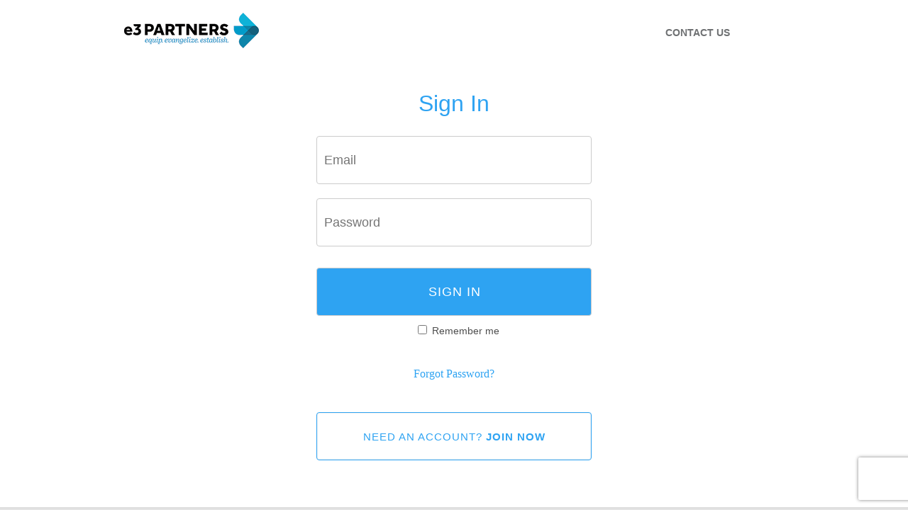

--- FILE ---
content_type: text/css
request_url: https://purecharity.com/assets/fonts-c89bd21cfd928f48cf9eac81b7694fc2974719ff05cfce5fa0aa627515d4c371.css
body_size: 8421
content:
@import url("https://fonts.googleapis.com/css2?family=Nunito+Sans:ital,opsz,wght@1,6..12,800&display=swap");@font-face{font-family:'causeicons';src:url(/assets/causeicons/causeicons-6f18900904e4d2789317abd6eb4d75fa7624a715c9d9856cbdd988291df0e539.eot?uniydx);src:url(/assets/causeicons/causeicons-6f18900904e4d2789317abd6eb4d75fa7624a715c9d9856cbdd988291df0e539.eot?uniydx#iefix) format("embedded-opentype"),url(/assets/causeicons/causeicons-64f4a35364f2ab5153dd0deda922cd40e170676ccdb8b86773e62228a937d142.ttf?uniydx) format("truetype"),url(/assets/causeicons/causeicons-b3de055d743cdea511275ffb2aad02a7cfa7e620fdb2a0d91675355bc4c6a02b.woff?uniydx) format("woff"),url(/assets/causeicons/causeicons-79a9a8f9296e5fd00a9a28628f43ab50c90177c93a114dd7f73b3a9652f69fc7.svg?uniydx#causeicons) format("svg");font-weight:normal;font-style:normal}[data-icon]:before{font-family:'causeicons' !important;content:attr(data-icon);speak:none;font-weight:normal;font-variant:normal;text-transform:none;line-height:1;-webkit-font-smoothing:antialiased;-moz-osx-font-smoothing:grayscale}[class^="pc-"],[class*=" pc-"]{font-family:'causeicons' !important;speak:none;font-style:normal;font-weight:normal;font-variant:normal;text-transform:none;line-height:1;-webkit-font-smoothing:antialiased;-moz-osx-font-smoothing:grayscale}.pc-user:before{content:"\21"}.pc-rewards:before{content:"\22"}.pc-project:before{content:"\23"}.pc-partner:before{content:"\24"}.pc-map-pin:before{content:"\25"}.pc-group:before{content:"\26"}.pc-fundraiser:before{content:"\27"}.pc-field-partner:before{content:"\28"}.pc-dashboard:before{content:"\29"}.pc-create-group:before{content:"\2a"}.pc-create-fundraiser:before{content:"\2b"}.pc-water:before{content:"\2c"}.pc-opportunity:before{content:"\2d"}.pc-health:before{content:"\2e"}.pc-environment:before{content:"\40"}.pc-freedom:before{content:"\2f"}.pc-food:before{content:"\30"}.pc-relief:before{content:"\31"}.pc-logo-square:before{content:"\32"}.pc-social:before{content:"\34"}.pc-dollar:before{content:"\35"}.pc-navigator:before{content:"\36"}.pc-guidestar:before{content:"\37"}.pc-direct-left:before{content:"\38"}.pc-direct-right:before{content:"\39"}.pc-logo:before{content:"\33"}@font-face{font-family:"League Gothic";font-style:normal;font-weight:normal;src:url(/assets/league-gothic/league-gothic-regular-72f2d0eb28e57e3f1f24b0497786aa47b1cfb9f5273e8e1b85474a0e767cfb3f.eot);src:url(/assets/league-gothic/league-gothic-regular-72f2d0eb28e57e3f1f24b0497786aa47b1cfb9f5273e8e1b85474a0e767cfb3f.eot?#iefix) format("eot"),url(/assets/league-gothic/league-gothic-regular-9e7726e2d42ed412e308d089ecffe3fd211fb56b4b273a3caeaa2a175fba744f.woff) format("woff"),url(/assets/league-gothic/league-gothic-regular-f947aeb27da7ec7386e91a64d17a9a3b371ca062ff8ab26de0e21cddfe4233ce.ttf) format("truetype"),url(/assets/league-gothic/league-gothic-regular-2739f0d2cb836259d422edbf85727796f34d1e38b28f2e8e661333b4cfcc8286.svg) format("svg")}@font-face{font-family:"SSSocialRegular";font-style:normal;font-weight:normal;src:url(/assets/ss-social-regular/ss-social-regular-45b23ff1bde337a25f515d78b11ebb2b51f268006393f5048929d2c326b082bd.eot);src:url(/assets/ss-social-regular/ss-social-regular-45b23ff1bde337a25f515d78b11ebb2b51f268006393f5048929d2c326b082bd.eot?#iefix) format("eot"),url(/assets/ss-social-regular/ss-social-regular-3d5629a5cbadabfd67e7c99b9e71569f356ebf7fddabd5b3c24e37b49a48c605.woff) format("woff"),url(/assets/ss-social-regular/ss-social-regular-6d92fe3d25085919d9acf2ed052197ea987f1bd3fc4e515fd8cae9baea7d33b7.ttf) format("truetype"),url(/assets/ss-social-regular/ss-social-regular-4a336b884caf1e64d238894f36062350e0f8581e3d153ac704d8c55cf11eee62.svg) format("svg")}html:hover [class^="ss-"]{-ms-zoom:1}.ss-icon,.ss-icon.ss-social-regular,[class^="ss-"]:before,[class*=" ss-"]:before,.ss-social-regular[class^="ss-"]:before,.ss-social-regular[class*=" ss-"]:before,.right[class^="ss-"]:after,.right[class*=" ss-"]:after,.ss-social-regular.right[class^="ss-"]:after,.ss-social-regular.right[class*=" ss-"]:after{font-family:"SSSocialRegular";font-style:normal;font-weight:normal;text-decoration:none;text-rendering:optimizeLegibility;white-space:nowrap;-moz-font-feature-settings:"liga=1";-moz-font-feature-settings:"liga";-ms-font-feature-settings:"liga" 1;-o-font-feature-settings:"liga";font-feature-settings:"liga";-webkit-font-smoothing:antialiased}.right[class^="ss-"]:before,.right[class*=" ss-"]:before{display:none;content:''}.ss-facebook:before,.ss-facebook.right:after{content:''}.ss-twitter:before,.ss-twitter.right:after{content:''}.ss-linkedin:before,.ss-linkedin.right:after{content:''}.ss-googleplus:before,.ss-googleplus.right:after{content:''}.ss-appdotnet:before,.ss-appdotnet.right:after{content:''}.ss-zerply:before,.ss-zerply.right:after{content:''}.ss-reddit:before,.ss-reddit.right:after{content:''}.ss-steam:before,.ss-steam.right:after{content:''}.ss-tumblr:before,.ss-tumblr.right:after{content:''}.ss-wordpress:before,.ss-wordpress.right:after{content:''}.ss-blogger:before,.ss-blogger.right:after{content:''}.ss-posterous:before,.ss-posterous.right:after{content:''}.ss-quora:before,.ss-quora.right:after{content:''}.ss-youtube:before,.ss-youtube.right:after{content:''}.ss-vimeo:before,.ss-vimeo.right:after{content:''}.ss-vine:before,.ss-vine.right:after{content:''}.ss-letterboxd:before,.ss-letterboxd.right:after{content:''}.ss-flickr:before,.ss-flickr.right:after{content:''}.ss-instagram:before,.ss-instagram.right:after{content:''}.ss-500px:before,.ss-500px.right:after{content:''}.ss-etsy:before,.ss-etsy.right:after{content:''}.ss-pinterest:before,.ss-pinterest.right:after{content:''}.ss-svpply:before,.ss-svpply.right:after{content:''}.ss-readmill:before,.ss-readmill.right:after{content:''}.ss-dropbox:before,.ss-dropbox.right:after{content:''}.ss-pinboard:before,.ss-pinboard.right:after{content:''}.ss-delicious:before,.ss-delicious.right:after{content:''}.ss-dribbble:before,.ss-dribbble.right:after{content:''}.ss-behance:before,.ss-behance.right:after{content:''}.ss-github:before,.ss-github.right:after{content:''}.ss-octocat:before,.ss-octocat.right:after{content:''}.ss-stackoverflow:before,.ss-stackoverflow.right:after{content:''}.ss-paypal:before,.ss-paypal.right:after{content:''}.ss-kickstarter:before,.ss-kickstarter.right:after{content:''}.ss-foursquare:before,.ss-foursquare.right:after{content:''}.ss-yelp:before,.ss-yelp.right:after{content:''}.ss-skype:before,.ss-skype.right:after{content:''}.ss-rdio:before,.ss-rdio.right:after{content:''}.ss-spotify:before,.ss-spotify.right:after{content:''}.ss-lastfm:before,.ss-lastfm.right:after{content:''}.ss-soundcloud:before,.ss-soundcloud.right:after{content:''}.ss-link:before,.ss-link.right:after{content:'🔗'}.ss-phone:before,.ss-phone.right:after{content:'📞'}.ss-mail:before,.ss-mail.right:after{content:'✉'}.ss-like:before,.ss-like.right:after{content:'👍'}.ss-rss:before,.ss-rss.right:after{content:''}.ss-share:before,.ss-share.right:after{content:''}.ss-apple:before,.ss-apple.right:after{content:''}.ss-microsoft:before,.ss-microsoft.right:after{content:''}.ss-windows:before,.ss-windows.right:after{content:''}.ss-android:before,.ss-android.right:after{content:''}.ss-blackberry:before,.ss-blackberry.right:after{content:''}.ss-fivehundredpx:before,.ss-fivehundredpx.right:after{content:''}@font-face{font-family:"SSSocialCircle";font-style:normal;font-weight:normal;src:url(/assets/ss-social-circle/ss-social-circle-6c30c2e1f226dc45d1d2903d02d074e71c620ba187d0d181ce49a9036254e677.eot);src:url(/assets/ss-social-circle/ss-social-circle-6c30c2e1f226dc45d1d2903d02d074e71c620ba187d0d181ce49a9036254e677.eot?#iefix) format("eot"),url(/assets/ss-social-circle/ss-social-circle-a87d8e2a4ae35fedccbae95ba5f42f1761c365fd109075695cee4b7ebdb1698a.woff) format("woff"),url(/assets/ss-social-circle/ss-social-circle-2a966f0db618bd60eea08400a9bb8905e05451f8e8dabc4ea736f1fe19e9eea5.ttf) format("truetype"),url(/assets/ss-social-circle/ss-social-circle-ec4466da28eda3f0c91a38e858bbd88d2db91dd39b7f686360fef1baaa20abc2.svg) format("svg")}html:hover [class^="ss-"]{-ms-zoom:1}.ss-icon,.ss-icon.ss-social-circle,[class^="ss-"]:before,[class*=" ss-"]:before,.ss-social-circle[class^="ss-"]:before,.ss-social-circle[class*=" ss-"]:before,.right[class^="ss-"]:after,.right[class*=" ss-"]:after,.ss-social-circle.right[class^="ss-"]:after,.ss-social-circle.right[class*=" ss-"]:after{font-family:"SSSocialCircle";font-style:normal;font-weight:normal;text-decoration:none;text-rendering:optimizeLegibility;white-space:nowrap;-moz-font-feature-settings:"liga=1";-moz-font-feature-settings:"liga";-ms-font-feature-settings:"liga" 1;-o-font-feature-settings:"liga";font-feature-settings:"liga";-webkit-font-smoothing:antialiased}.right[class^="ss-"]:before,.right[class*=" ss-"]:before{display:none;content:''}.ss-facebook:before,.ss-facebook.right:after{content:''}.ss-twitter:before,.ss-twitter.right:after{content:''}.ss-linkedin:before,.ss-linkedin.right:after{content:''}.ss-googleplus:before,.ss-googleplus.right:after{content:''}.ss-appdotnet:before,.ss-appdotnet.right:after{content:''}.ss-zerply:before,.ss-zerply.right:after{content:''}.ss-reddit:before,.ss-reddit.right:after{content:''}.ss-steam:before,.ss-steam.right:after{content:''}.ss-tumblr:before,.ss-tumblr.right:after{content:''}.ss-wordpress:before,.ss-wordpress.right:after{content:''}.ss-blogger:before,.ss-blogger.right:after{content:''}.ss-posterous:before,.ss-posterous.right:after{content:''}.ss-quora:before,.ss-quora.right:after{content:''}.ss-youtube:before,.ss-youtube.right:after{content:''}.ss-vimeo:before,.ss-vimeo.right:after{content:''}.ss-vine:before,.ss-vine.right:after{content:''}.ss-letterboxd:before,.ss-letterboxd.right:after{content:''}.ss-flickr:before,.ss-flickr.right:after{content:''}.ss-instagram:before,.ss-instagram.right:after{content:''}.ss-500px:before,.ss-500px.right:after{content:''}.ss-etsy:before,.ss-etsy.right:after{content:''}.ss-pinterest:before,.ss-pinterest.right:after{content:''}.ss-svpply:before,.ss-svpply.right:after{content:''}.ss-readmill:before,.ss-readmill.right:after{content:''}.ss-dropbox:before,.ss-dropbox.right:after{content:''}.ss-pinboard:before,.ss-pinboard.right:after{content:''}.ss-delicious:before,.ss-delicious.right:after{content:''}.ss-dribbble:before,.ss-dribbble.right:after{content:''}.ss-behance:before,.ss-behance.right:after{content:''}.ss-github:before,.ss-github.right:after{content:''}.ss-octocat:before,.ss-octocat.right:after{content:''}.ss-stackoverflow:before,.ss-stackoverflow.right:after{content:''}.ss-paypal:before,.ss-paypal.right:after{content:''}.ss-kickstarter:before,.ss-kickstarter.right:after{content:''}.ss-foursquare:before,.ss-foursquare.right:after{content:''}.ss-yelp:before,.ss-yelp.right:after{content:''}.ss-skype:before,.ss-skype.right:after{content:''}.ss-rdio:before,.ss-rdio.right:after{content:''}.ss-spotify:before,.ss-spotify.right:after{content:''}.ss-lastfm:before,.ss-lastfm.right:after{content:''}.ss-soundcloud:before,.ss-soundcloud.right:after{content:''}.ss-link:before,.ss-link.right:after{content:'🔗'}.ss-phone:before,.ss-phone.right:after{content:'📞'}.ss-mail:before,.ss-mail.right:after{content:'✉'}.ss-like:before,.ss-like.right:after{content:'👍'}.ss-rss:before,.ss-rss.right:after{content:''}.ss-share:before,.ss-share.right:after{content:''}.ss-apple:before,.ss-apple.right:after{content:''}.ss-microsoft:before,.ss-microsoft.right:after{content:''}.ss-windows:before,.ss-windows.right:after{content:''}.ss-android:before,.ss-android.right:after{content:''}.ss-blackberry:before,.ss-blackberry.right:after{content:''}.ss-fivehundredpx:before,.ss-fivehundredpx.right:after{content:''}@font-face{font-family:"SSPika";font-style:normal;font-weight:normal;src:url(/assets/ss-pika/ss-pika-081483179c3f2d6b6fcec88ec45b74fd37515c1a2777d75e3091093279eb0fdc.eot);src:url(/assets/ss-pika/ss-pika-081483179c3f2d6b6fcec88ec45b74fd37515c1a2777d75e3091093279eb0fdc.eot?#iefix) format("eot"),url(/assets/ss-pika/ss-pika-8835db42ce446658fbf5a4367a8a3f90ac7536dd6d3b0dd00921c93a23978853.woff) format("woff"),url(/assets/ss-pika/ss-pika-322ba1309dcf9434c5577d2bc89e5099f6568e4619607090ffac3677b3bcaebe.ttf) format("truetype"),url(/assets/ss-pika/ss-pika-e6039609278f80eddf64b2065518bc881bbe5180de88830c6a3cdafe0c3707ec.svg) format("svg")}html:hover [class^="ss-"]{-ms-zoom:1}.ss-icon,.ss-icon.ss-pika,[class^="ss-"]:before,[class*=" ss-"]:before,.ss-pika[class^="ss-"]:before,.ss-pika[class*=" ss-"]:before,.right[class^="ss-"]:after,.right[class*=" ss-"]:after,.ss-pika.right[class^="ss-"]:after,.ss-pika.right[class*=" ss-"]:after{font-family:"SSPika";font-style:normal;font-weight:normal;text-decoration:none;text-rendering:optimizeLegibility;white-space:nowrap;-webkit-font-feature-settings:"liga";-moz-font-feature-settings:"liga=1";-moz-font-feature-settings:"liga";-ms-font-feature-settings:"liga" 1;-o-font-feature-settings:"liga";font-feature-settings:"liga";-webkit-font-smoothing:antialiased}.right[class^="ss-"]:before,.right[class*=" ss-"]:before{display:none;content:''}.ss-cursor:before,.ss-cursor.right:after{content:''}.ss-crosshair:before,.ss-crosshair.right:after{content:'⌖'}.ss-search:before,.ss-search.right:after{content:'🔎'}.ss-zoomin:before,.ss-zoomin.right:after{content:''}.ss-zoomout:before,.ss-zoomout.right:after{content:''}.ss-screenshot:before,.ss-screenshot.right:after{content:''}.ss-binoculars:before,.ss-binoculars.right:after{content:''}.ss-view:before,.ss-view.right:after{content:'👀'}.ss-attach:before,.ss-attach.right:after{content:'📎'}.ss-link:before,.ss-link.right:after{content:'🔗'}.ss-move:before,.ss-move.right:after{content:''}.ss-write:before,.ss-write.right:after{content:'✎'}.ss-writingdisabled:before,.ss-writingdisabled.right:after{content:''}.ss-erase:before,.ss-erase.right:after{content:'✐'}.ss-compose:before,.ss-compose.right:after{content:'📝'}.ss-draw:before,.ss-draw.right:after{content:'✏'}.ss-lock:before,.ss-lock.right:after{content:'🔒'}.ss-unlock:before,.ss-unlock.right:after{content:'🔓'}.ss-key:before,.ss-key.right:after{content:'🔑'}.ss-backspace:before,.ss-backspace.right:after{content:'⌫'}.ss-ban:before,.ss-ban.right:after{content:'🚫'}.ss-nosmoking:before,.ss-nosmoking.right:after{content:'🚭'}.ss-trash:before,.ss-trash.right:after{content:''}.ss-target:before,.ss-target.right:after{content:'◎'}.ss-new:before,.ss-new.right:after{content:'🆕'}.ss-tag:before,.ss-tag.right:after{content:''}.ss-pricetag:before,.ss-pricetag.right:after{content:''}.ss-flowertag:before,.ss-flowertag.right:after{content:''}.ss-bookmark:before,.ss-bookmark.right:after{content:'🔖'}.ss-flag:before,.ss-flag.right:after{content:'⚑'}.ss-like:before,.ss-like.right:after{content:'👍'}.ss-dislike:before,.ss-dislike.right:after{content:'👎'}.ss-heart:before,.ss-heart.right:after{content:'♥'}.ss-halfheart:before,.ss-halfheart.right:after{content:''}.ss-emptyheart:before,.ss-emptyheart.right:after{content:'♡'}.ss-star:before,.ss-star.right:after{content:'⋆'}.ss-halfstar:before,.ss-halfstar.right:after{content:''}.ss-medal:before,.ss-medal.right:after{content:''}.ss-ribbon:before,.ss-ribbon.right:after{content:'🎀'}.ss-bullseye:before,.ss-bullseye.right:after{content:'🎯'}.ss-sample:before,.ss-sample.right:after{content:''}.ss-crop:before,.ss-crop.right:after{content:''}.ss-layers:before,.ss-layers.right:after{content:''}.ss-gridlines:before,.ss-gridlines.right:after{content:''}.ss-pen:before,.ss-pen.right:after{content:'✒'}.ss-feather:before,.ss-feather.right:after{content:''}.ss-rubbereraser:before,.ss-rubbereraser.right:after{content:''}.ss-paintroller:before,.ss-paintroller.right:after{content:''}.ss-rubberstamp:before,.ss-rubberstamp.right:after{content:''}.ss-checkclipboard:before,.ss-checkclipboard.right:after{content:''}.ss-linechartclipboard:before,.ss-linechartclipboard.right:after{content:''}.ss-clockwise:before,.ss-clockwise.right:after{content:'⥁'}.ss-phone:before,.ss-phone.right:after{content:'📞'}.ss-phonedisabled:before,.ss-phonedisabled.right:after{content:''}.ss-headset:before,.ss-headset.right:after{content:''}.ss-megaphone:before,.ss-megaphone.right:after{content:'📢'}.ss-rss:before,.ss-rss.right:after{content:''}.ss-facetime:before,.ss-facetime.right:after{content:''}.ss-reply:before,.ss-reply.right:after{content:'↩'}.ss-send:before,.ss-send.right:after{content:''}.ss-mail:before,.ss-mail.right:after{content:'✉'}.ss-inbox:before,.ss-inbox.right:after{content:'📥'}.ss-outbox:before,.ss-outbox.right:after{content:'📤'}.ss-wifimail:before,.ss-wifimail.right:after{content:''}.ss-chat:before,.ss-chat.right:after{content:'💬'}.ss-user:before,.ss-user.right:after{content:'👤'}.ss-femaleuser:before,.ss-femaleuser.right:after{content:'👧'}.ss-users:before,.ss-users.right:after{content:'👥'}.ss-usergroup:before,.ss-usergroup.right:after{content:''}.ss-adduser:before,.ss-adduser.right:after{content:''}.ss-removeuser:before,.ss-removeuser.right:after{content:''}.ss-deleteuser:before,.ss-deleteuser.right:after{content:''}.ss-userprofile:before,.ss-userprofile.right:after{content:''}.ss-businessuser:before,.ss-businessuser.right:after{content:''}.ss-cart:before,.ss-cart.right:after{content:''}.ss-addcart:before,.ss-addcart.right:after{content:''}.ss-removecart:before,.ss-removecart.right:after{content:''}.ss-deletecart:before,.ss-deletecart.right:after{content:''}.ss-downloadcart:before,.ss-downloadcart.right:after{content:''}.ss-emptycart:before,.ss-emptycart.right:after{content:''}.ss-basket:before,.ss-basket.right:after{content:''}.ss-gift:before,.ss-gift.right:after{content:'🎁'}.ss-apple:before,.ss-apple.right:after{content:'🍏'}.ss-cashregister:before,.ss-cashregister.right:after{content:''}.ss-store:before,.ss-store.right:after{content:'🏬'}.ss-searchbarcode:before,.ss-searchbarcode.right:after{content:''}.ss-notepad:before,.ss-notepad.right:after{content:''}.ss-creditcard:before,.ss-creditcard.right:after{content:'💳'}.ss-safe:before,.ss-safe.right:after{content:''}.ss-digitalsafe:before,.ss-digitalsafe.right:after{content:''}.ss-atm:before,.ss-atm.right:after{content:'🏧'}.ss-dispensecash:before,.ss-dispensecash.right:after{content:''}.ss-banknote:before,.ss-banknote.right:after{content:'💵'}.ss-coins:before,.ss-coins.right:after{content:''}.ss-bankcheck:before,.ss-bankcheck.right:after{content:''}.ss-piggybank:before,.ss-piggybank.right:after{content:''}.ss-moneybag:before,.ss-moneybag.right:after{content:'💰'}.ss-tip:before,.ss-tip.right:after{content:''}.ss-calculator:before,.ss-calculator.right:after{content:''}.ss-percent:before,.ss-percent.right:after{content:'%'}.ss-dollar:before,.ss-dollar.right:after{content:'$'}.ss-bank:before,.ss-bank.right:after{content:'🏦'}.ss-scales:before,.ss-scales.right:after{content:'⚖'}.ss-piechart:before,.ss-piechart.right:after{content:''}.ss-piechartthirds:before,.ss-piechartthirds.right:after{content:''}.ss-barchart:before,.ss-barchart.right:after{content:'📊'}.ss-upwardsbarchart:before,.ss-upwardsbarchart.right:after{content:''}.ss-downwardsbarchart:before,.ss-downwardsbarchart.right:after{content:''}.ss-horizontalbarchart:before,.ss-horizontalbarchart.right:after{content:''}.ss-analytics:before,.ss-analytics.right:after{content:''}.ss-upwardslinechart:before,.ss-upwardslinechart.right:after{content:'📈'}.ss-downwardslinechart:before,.ss-downwardslinechart.right:after{content:'📉'}.ss-linecharts:before,.ss-linecharts.right:after{content:''}.ss-scatterchart:before,.ss-scatterchart.right:after{content:''}.ss-stock:before,.ss-stock.right:after{content:''}.ss-form:before,.ss-form.right:after{content:''}.ss-box:before,.ss-box.right:after{content:'📦'}.ss-crate:before,.ss-crate.right:after{content:''}.ss-deliveryvan:before,.ss-deliveryvan.right:after{content:''}.ss-deliverytruck:before,.ss-deliverytruck.right:after{content:''}.ss-forklift:before,.ss-forklift.right:after{content:''}.ss-cargoship:before,.ss-cargoship.right:after{content:''}.ss-hook:before,.ss-hook.right:after{content:''}.ss-weight:before,.ss-weight.right:after{content:''}.ss-containers:before,.ss-containers.right:after{content:''}.ss-fragile:before,.ss-fragile.right:after{content:''}.ss-thissideup:before,.ss-thissideup.right:after{content:''}.ss-home:before,.ss-home.right:after{content:'⌂'}.ss-building:before,.ss-building.right:after{content:'🏢'}.ss-lodging:before,.ss-lodging.right:after{content:'🏨'}.ss-earth:before,.ss-earth.right:after{content:'🌎'}.ss-globe:before,.ss-globe.right:after{content:'🌐'}.ss-garage:before,.ss-garage.right:after{content:''}.ss-warehouse:before,.ss-warehouse.right:after{content:''}.ss-floorplan:before,.ss-floorplan.right:after{content:''}.ss-address:before,.ss-address.right:after{content:''}.ss-searchhouse:before,.ss-searchhouse.right:after{content:''}.ss-housesale:before,.ss-housesale.right:after{content:''}.ss-navigate:before,.ss-navigate.right:after{content:''}.ss-compass:before,.ss-compass.right:after{content:''}.ss-signpost:before,.ss-signpost.right:after{content:''}.ss-map:before,.ss-map.right:after{content:''}.ss-gps:before,.ss-gps.right:after{content:''}.ss-compassnavigate:before,.ss-compassnavigate.right:after{content:''}.ss-compassarrow:before,.ss-compassarrow.right:after{content:''}.ss-location:before,.ss-location.right:after{content:''}.ss-pin:before,.ss-pin.right:after{content:'📍'}.ss-pushpin:before,.ss-pushpin.right:after{content:'📌'}.ss-maplocation:before,.ss-maplocation.right:after{content:''}.ss-globelocation:before,.ss-globelocation.right:after{content:''}.ss-puzzle:before,.ss-puzzle.right:after{content:''}.ss-floppydisk:before,.ss-floppydisk.right:after{content:'💾'}.ss-firewall:before,.ss-firewall.right:after{content:''}.ss-database:before,.ss-database.right:after{content:''}.ss-hdd:before,.ss-hdd.right:after{content:''}.ss-music:before,.ss-music.right:after{content:'♫'}.ss-eighthnote:before,.ss-eighthnote.right:after{content:'♪'}.ss-mic:before,.ss-mic.right:after{content:'🎤'}.ss-volume:before,.ss-volume.right:after{content:'🔈'}.ss-lowvolume:before,.ss-lowvolume.right:after{content:'🔉'}.ss-highvolume:before,.ss-highvolume.right:after{content:'🔊'}.ss-radio:before,.ss-radio.right:after{content:'📻'}.ss-stereo:before,.ss-stereo.right:after{content:''}.ss-airplay:before,.ss-airplay.right:after{content:''}.ss-vinylrecord:before,.ss-vinylrecord.right:after{content:''}.ss-disc:before,.ss-disc.right:after{content:'💿'}.ss-camera:before,.ss-camera.right:after{content:'📷'}.ss-picture:before,.ss-picture.right:after{content:'🌄'}.ss-video:before,.ss-video.right:after{content:'📹'}.ss-playvideo:before,.ss-playvideo.right:after{content:''}.ss-play:before,.ss-play.right:after{content:'▶'}.ss-pause:before,.ss-pause.right:after{content:''}.ss-stop:before,.ss-stop.right:after{content:'■'}.ss-record:before,.ss-record.right:after{content:'●'}.ss-rewind:before,.ss-rewind.right:after{content:'⏪'}.ss-fastforward:before,.ss-fastforward.right:after{content:'⏩'}.ss-skipback:before,.ss-skipback.right:after{content:'⏮'}.ss-skipforward:before,.ss-skipforward.right:after{content:'⏭'}.ss-eject:before,.ss-eject.right:after{content:'⏏'}.ss-repeat:before,.ss-repeat.right:after{content:'🔁'}.ss-replay:before,.ss-replay.right:after{content:'↺'}.ss-shuffle:before,.ss-shuffle.right:after{content:'🔀'}.ss-index:before,.ss-index.right:after{content:''}.ss-page:before,.ss-page.right:after{content:''}.ss-book:before,.ss-book.right:after{content:'📕'}.ss-books:before,.ss-books.right:after{content:'📚'}.ss-openbook:before,.ss-openbook.right:after{content:'📖'}.ss-heartbook:before,.ss-heartbook.right:after{content:''}.ss-downloadbook:before,.ss-downloadbook.right:after{content:''}.ss-musicopenbook:before,.ss-musicopenbook.right:after{content:''}.ss-searchbook:before,.ss-searchbook.right:after{content:''}.ss-notebook:before,.ss-notebook.right:after{content:'📓'}.ss-newspaper:before,.ss-newspaper.right:after{content:'📰'}.ss-notice:before,.ss-notice.right:after{content:''}.ss-rows:before,.ss-rows.right:after{content:''}.ss-columns:before,.ss-columns.right:after{content:''}.ss-thumbnails:before,.ss-thumbnails.right:after{content:''}.ss-pagecurl:before,.ss-pagecurl.right:after{content:''}.ss-desktop:before,.ss-desktop.right:after{content:'💻'}.ss-laptop:before,.ss-laptop.right:after{content:''}.ss-tablet:before,.ss-tablet.right:after{content:''}.ss-smartphone:before,.ss-smartphone.right:after{content:''}.ss-cell:before,.ss-cell.right:after{content:'📱'}.ss-walkytalky:before,.ss-walkytalky.right:after{content:''}.ss-ereader:before,.ss-ereader.right:after{content:''}.ss-ebook:before,.ss-ebook.right:after{content:''}.ss-wifibook:before,.ss-wifibook.right:after{content:''}.ss-wifiopenbook:before,.ss-wifiopenbook.right:after{content:''}.ss-battery:before,.ss-battery.right:after{content:'🔋'}.ss-highbattery:before,.ss-highbattery.right:after{content:''}.ss-mediumbattery:before,.ss-mediumbattery.right:after{content:''}.ss-lowbattery:before,.ss-lowbattery.right:after{content:''}.ss-emptybattery:before,.ss-emptybattery.right:after{content:''}.ss-chargingbattery:before,.ss-chargingbattery.right:after{content:''}.ss-heartmobile:before,.ss-heartmobile.right:after{content:''}.ss-phonemobile:before,.ss-phonemobile.right:after{content:''}.ss-lockmobile:before,.ss-lockmobile.right:after{content:''}.ss-textmobile:before,.ss-textmobile.right:after{content:''}.ss-dollarmobile:before,.ss-dollarmobile.right:after{content:''}.ss-euromobile:before,.ss-euromobile.right:after{content:''}.ss-rssmobile:before,.ss-rssmobile.right:after{content:''}.ss-navigationmobile:before,.ss-navigationmobile.right:after{content:''}.ss-batterymobile:before,.ss-batterymobile.right:after{content:''}.ss-powermobile:before,.ss-powermobile.right:after{content:''}.ss-browseonline:before,.ss-browseonline.right:after{content:''}.ss-shoponline:before,.ss-shoponline.right:after{content:''}.ss-bankonline:before,.ss-bankonline.right:after{content:''}.ss-realtyonline:before,.ss-realtyonline.right:after{content:''}.ss-readonline:before,.ss-readonline.right:after{content:''}.ss-weatheronline:before,.ss-weatheronline.right:after{content:''}.ss-lightbulb:before,.ss-lightbulb.right:after{content:'💡'}.ss-lightbulbon:before,.ss-lightbulbon.right:after{content:''}.ss-cfl:before,.ss-cfl.right:after{content:''}.ss-hairdryer:before,.ss-hairdryer.right:after{content:''}.ss-picnictable:before,.ss-picnictable.right:after{content:''}.ss-flame:before,.ss-flame.right:after{content:''}.ss-campfire:before,.ss-campfire.right:after{content:'🔥'}.ss-bonfire:before,.ss-bonfire.right:after{content:''}.ss-balloon:before,.ss-balloon.right:after{content:'🎈'}.ss-christmastree:before,.ss-christmastree.right:after{content:'🎄'}.ss-sweep:before,.ss-sweep.right:after{content:''}.ss-chess:before,.ss-chess.right:after{content:'♞'}.ss-onedie:before,.ss-onedie.right:after{content:'⚀'}.ss-twodie:before,.ss-twodie.right:after{content:'⚁'}.ss-threedie:before,.ss-threedie.right:after{content:'⚂'}.ss-fourdie:before,.ss-fourdie.right:after{content:'⚃'}.ss-fivedie:before,.ss-fivedie.right:after{content:'⚄'}.ss-sixdie:before,.ss-sixdie.right:after{content:'⚅'}.ss-downloadcloud:before,.ss-downloadcloud.right:after{content:''}.ss-download:before,.ss-download.right:after{content:''}.ss-downloadbox:before,.ss-downloadbox.right:after{content:''}.ss-downloadcrate:before,.ss-downloadcrate.right:after{content:''}.ss-uploadcloud:before,.ss-uploadcloud.right:after{content:''}.ss-upload:before,.ss-upload.right:after{content:''}.ss-uploadbox:before,.ss-uploadbox.right:after{content:''}.ss-uploadcrate:before,.ss-uploadcrate.right:after{content:''}.ss-fork:before,.ss-fork.right:after{content:''}.ss-merge:before,.ss-merge.right:after{content:''}.ss-refresh:before,.ss-refresh.right:after{content:'↻'}.ss-sync:before,.ss-sync.right:after{content:''}.ss-loading:before,.ss-loading.right:after{content:''}.ss-wifi:before,.ss-wifi.right:after{content:''}.ss-connection:before,.ss-connection.right:after{content:''}.ss-reload:before,.ss-reload.right:after{content:''}.ss-file:before,.ss-file.right:after{content:'📄'}.ss-addfile:before,.ss-addfile.right:after{content:''}.ss-removefile:before,.ss-removefile.right:after{content:''}.ss-deletefile:before,.ss-deletefile.right:after{content:''}.ss-downloadfile:before,.ss-downloadfile.right:after{content:''}.ss-uploadfile:before,.ss-uploadfile.right:after{content:''}.ss-importfile:before,.ss-importfile.right:after{content:''}.ss-exportfile:before,.ss-exportfile.right:after{content:''}.ss-settingsfile:before,.ss-settingsfile.right:after{content:''}.ss-lockfile:before,.ss-lockfile.right:after{content:''}.ss-userfile:before,.ss-userfile.right:after{content:''}.ss-picturefile:before,.ss-picturefile.right:after{content:''}.ss-textfile:before,.ss-textfile.right:after{content:''}.ss-exe:before,.ss-exe.right:after{content:''}.ss-zip:before,.ss-zip.right:after{content:''}.ss-doc:before,.ss-doc.right:after{content:''}.ss-ppt:before,.ss-ppt.right:after{content:''}.ss-pdf:before,.ss-pdf.right:after{content:''}.ss-jpg:before,.ss-jpg.right:after{content:''}.ss-png:before,.ss-png.right:after{content:''}.ss-folder:before,.ss-folder.right:after{content:'📁'}.ss-openfolder:before,.ss-openfolder.right:after{content:'📂'}.ss-downloadfolder:before,.ss-downloadfolder.right:after{content:''}.ss-uploadfolder:before,.ss-uploadfolder.right:after{content:''}.ss-cloudfolder:before,.ss-cloudfolder.right:after{content:''}.ss-lockfolder:before,.ss-lockfolder.right:after{content:''}.ss-securefolder:before,.ss-securefolder.right:after{content:''}.ss-picturefolder:before,.ss-picturefolder.right:after{content:''}.ss-moviefolder:before,.ss-moviefolder.right:after{content:''}.ss-quote:before,.ss-quote.right:after{content:'“'}.ss-text:before,.ss-text.right:after{content:''}.ss-font:before,.ss-font.right:after{content:''}.ss-highlight:before,.ss-highlight.right:after{content:''}.ss-print:before,.ss-print.right:after{content:'⎙'}.ss-fax:before,.ss-fax.right:after{content:'📠'}.ss-list:before,.ss-list.right:after{content:''}.ss-layout:before,.ss-layout.right:after{content:''}.ss-action:before,.ss-action.right:after{content:''}.ss-redirect:before,.ss-redirect.right:after{content:'↪'}.ss-expand:before,.ss-expand.right:after{content:'⤢'}.ss-contract:before,.ss-contract.right:after{content:''}.ss-help:before,.ss-help.right:after{content:'❓'}.ss-info:before,.ss-info.right:after{content:'ℹ'}.ss-alert:before,.ss-alert.right:after{content:'⚠'}.ss-caution:before,.ss-caution.right:after{content:'⛔'}.ss-logout:before,.ss-logout.right:after{content:''}.ss-login:before,.ss-login.right:after{content:''}.ss-scaleup:before,.ss-scaleup.right:after{content:''}.ss-scaledown:before,.ss-scaledown.right:after{content:''}.ss-plus:before,.ss-plus.right:after{content:'+'}.ss-hyphen:before,.ss-hyphen.right:after{content:'-'}.ss-check:before,.ss-check.right:after{content:'✓'}.ss-delete:before,.ss-delete.right:after{content:'␡'}.ss-bearface:before,.ss-bearface.right:after{content:'🐻'}.ss-bird:before,.ss-bird.right:after{content:'🐦'}.ss-fishes:before,.ss-fishes.right:after{content:''}.ss-tropicalfish:before,.ss-tropicalfish.right:after{content:''}.ss-tree:before,.ss-tree.right:after{content:'🌳'}.ss-evergreen:before,.ss-evergreen.right:after{content:'🌲'}.ss-palmtree:before,.ss-palmtree.right:after{content:'🌴'}.ss-leaf:before,.ss-leaf.right:after{content:'🍂'}.ss-seedling:before,.ss-seedling.right:after{content:'🌱'}.ss-grass:before,.ss-grass.right:after{content:''}.ss-settings:before,.ss-settings.right:after{content:'⚙'}.ss-dashboard:before,.ss-dashboard.right:after{content:''}.ss-dial:before,.ss-dial.right:after{content:''}.ss-notifications:before,.ss-notifications.right:after{content:'🔔'}.ss-notificationsdisabled:before,.ss-notificationsdisabled.right:after{content:'🔕'}.ss-flash:before,.ss-flash.right:after{content:'⌁'}.ss-wrench:before,.ss-wrench.right:after{content:'🔧'}.ss-tapemeasure:before,.ss-tapemeasure.right:after{content:''}.ss-clock:before,.ss-clock.right:after{content:'⏲'}.ss-watch:before,.ss-watch.right:after{content:'⌚'}.ss-stopwatch:before,.ss-stopwatch.right:after{content:'⏱'}.ss-alarmclock:before,.ss-alarmclock.right:after{content:'⏰'}.ss-calendar:before,.ss-calendar.right:after{content:'📅'}.ss-addcalendar:before,.ss-addcalendar.right:after{content:''}.ss-removecalendar:before,.ss-removecalendar.right:after{content:''}.ss-checkcalendar:before,.ss-checkcalendar.right:after{content:''}.ss-deletecalendar:before,.ss-deletecalendar.right:after{content:''}.ss-sausage:before,.ss-sausage.right:after{content:''}.ss-burger:before,.ss-burger.right:after{content:'🍔'}.ss-pizza:before,.ss-pizza.right:after{content:'🍕'}.ss-fish:before,.ss-fish.right:after{content:'🐟'}.ss-shrimp:before,.ss-shrimp.right:after{content:'🍤'}.ss-turkey:before,.ss-turkey.right:after{content:''}.ss-steak:before,.ss-steak.right:after{content:''}.ss-sidedish:before,.ss-sidedish.right:after{content:'🍚'}.ss-noodles:before,.ss-noodles.right:after{content:'🍜'}.ss-spaghetti:before,.ss-spaghetti.right:after{content:'🍝'}.ss-corn:before,.ss-corn.right:after{content:''}.ss-carrot:before,.ss-carrot.right:after{content:''}.ss-icecream:before,.ss-icecream.right:after{content:'🍨'}.ss-mug:before,.ss-mug.right:after{content:'☕'}.ss-beer:before,.ss-beer.right:after{content:'🍺'}.ss-bottle:before,.ss-bottle.right:after{content:''}.ss-wineglass:before,.ss-wineglass.right:after{content:'🍷'}.ss-cocktail:before,.ss-cocktail.right:after{content:'🍸'}.ss-tea:before,.ss-tea.right:after{content:'🍵'}.ss-teapot:before,.ss-teapot.right:after{content:''}.ss-waterbottle:before,.ss-waterbottle.right:after{content:''}.ss-wineglasssparkle:before,.ss-wineglasssparkle.right:after{content:''}.ss-salt:before,.ss-salt.right:after{content:''}.ss-pepper:before,.ss-pepper.right:after{content:''}.ss-oliveoil:before,.ss-oliveoil.right:after{content:''}.ss-hotsauce:before,.ss-hotsauce.right:after{content:''}.ss-coal:before,.ss-coal.right:after{content:''}.ss-oven:before,.ss-oven.right:after{content:''}.ss-stove:before,.ss-stove.right:after{content:''}.ss-cook:before,.ss-cook.right:after{content:'🍳'}.ss-bbq:before,.ss-bbq.right:after{content:''}.ss-utensils:before,.ss-utensils.right:after{content:'🍴'}.ss-spoonfork:before,.ss-spoonfork.right:after{content:''}.ss-knife:before,.ss-knife.right:after{content:'🔪'}.ss-cookingutensils:before,.ss-cookingutensils.right:after{content:''}.ss-measuringcup:before,.ss-measuringcup.right:after{content:''}.ss-colander:before,.ss-colander.right:after{content:''}.ss-scale:before,.ss-scale.right:after{content:''}.ss-eggtimer:before,.ss-eggtimer.right:after{content:''}.ss-platter:before,.ss-platter.right:after{content:''}.ss-apron:before,.ss-apron.right:after{content:''}.ss-bbqapron:before,.ss-bbqapron.right:after{content:''}.ss-chef:before,.ss-chef.right:after{content:''}.ss-handbag:before,.ss-handbag.right:after{content:'👜'}.ss-briefcase:before,.ss-briefcase.right:after{content:'💼'}.ss-hanger:before,.ss-hanger.right:after{content:''}.ss-weathervane:before,.ss-weathervane.right:after{content:''}.ss-thermometer:before,.ss-thermometer.right:after{content:''}.ss-weather:before,.ss-weather.right:after{content:''}.ss-cloud:before,.ss-cloud.right:after{content:'☁'}.ss-droplet:before,.ss-droplet.right:after{content:'💧'}.ss-sun:before,.ss-sun.right:after{content:'☀'}.ss-partlycloudy:before,.ss-partlycloudy.right:after{content:'⛅'}.ss-rain:before,.ss-rain.right:after{content:'☔'}.ss-thunderstorm:before,.ss-thunderstorm.right:after{content:'⛈'}.ss-umbrella:before,.ss-umbrella.right:after{content:'☂'}.ss-rainbow:before,.ss-rainbow.right:after{content:'🌈'}.ss-fog:before,.ss-fog.right:after{content:''}.ss-wind:before,.ss-wind.right:after{content:''}.ss-tornado:before,.ss-tornado.right:after{content:''}.ss-snowflake:before,.ss-snowflake.right:after{content:'❄'}.ss-fan:before,.ss-fan.right:after{content:''}.ss-solarpanel:before,.ss-solarpanel.right:after{content:''}.ss-plug:before,.ss-plug.right:after{content:'🔌'}.ss-outlet:before,.ss-outlet.right:after{content:''}.ss-car:before,.ss-car.right:after{content:'🚘'}.ss-taxi:before,.ss-taxi.right:after{content:'🚖'}.ss-locomotive:before,.ss-locomotive.right:after{content:'🚂'}.ss-train:before,.ss-train.right:after{content:'🚆'}.ss-traintunnel:before,.ss-traintunnel.right:after{content:'🚇'}.ss-bus:before,.ss-bus.right:after{content:'🚍'}.ss-truck:before,.ss-truck.right:after{content:'🚚'}.ss-caravan:before,.ss-caravan.right:after{content:'🚐'}.ss-tractor:before,.ss-tractor.right:after{content:'🚜'}.ss-tunnel:before,.ss-tunnel.right:after{content:''}.ss-plane:before,.ss-plane.right:after{content:'✈'}.ss-arrival:before,.ss-arrival.right:after{content:''}.ss-departure:before,.ss-departure.right:after{content:''}.ss-helicopter:before,.ss-helicopter.right:after{content:'🚁'}.ss-bike:before,.ss-bike.right:after{content:'🚲'}.ss-motorcycle:before,.ss-motorcycle.right:after{content:''}.ss-boat:before,.ss-boat.right:after{content:'🚢'}.ss-sailboat:before,.ss-sailboat.right:after{content:'⛵'}.ss-schooner:before,.ss-schooner.right:after{content:''}.ss-skylift:before,.ss-skylift.right:after{content:'🚡'}.ss-rocket:before,.ss-rocket.right:after{content:'🚀'}.ss-steeringwheel:before,.ss-steeringwheel.right:after{content:''}.ss-trafficcamera:before,.ss-trafficcamera.right:after{content:''}.ss-fuel:before,.ss-fuel.right:after{content:'⛽'}.ss-jerrycan:before,.ss-jerrycan.right:after{content:''}.ss-passport:before,.ss-passport.right:after{content:''}.ss-trafficlight:before,.ss-trafficlight.right:after{content:'🚦'}.ss-highway:before,.ss-highway.right:after{content:''}.ss-road:before,.ss-road.right:after{content:''}.ss-intersection:before,.ss-intersection.right:after{content:''}.ss-wheelchair:before,.ss-wheelchair.right:after{content:'♿'}.ss-elevator:before,.ss-elevator.right:after{content:''}.ss-golf:before,.ss-golf.right:after{content:''}.ss-hockey:before,.ss-hockey.right:after{content:''}.ss-iceskate:before,.ss-iceskate.right:after{content:'⛸'}.ss-billiards:before,.ss-billiards.right:after{content:'🎱'}.ss-baseballglove:before,.ss-baseballglove.right:after{content:''}.ss-tennis:before,.ss-tennis.right:after{content:'🎾'}.ss-tabletennis:before,.ss-tabletennis.right:after{content:''}.ss-badminton:before,.ss-badminton.right:after{content:''}.ss-boxing:before,.ss-boxing.right:after{content:''}.ss-bowling:before,.ss-bowling.right:after{content:''}.ss-football:before,.ss-football.right:after{content:'🏈'}.ss-soccer:before,.ss-soccer.right:after{content:'⚽'}.ss-hiker:before,.ss-hiker.right:after{content:''}.ss-pool:before,.ss-pool.right:after{content:''}.ss-shower:before,.ss-shower.right:after{content:'🚿'}.ss-exercise:before,.ss-exercise.right:after{content:''}.ss-exercisebike:before,.ss-exercisebike.right:after{content:''}.ss-dumbbell:before,.ss-dumbbell.right:after{content:''}.ss-jumprope:before,.ss-jumprope.right:after{content:''}.ss-yoga:before,.ss-yoga.right:after{content:''}.ss-suitcase:before,.ss-suitcase.right:after{content:''}.ss-luggage:before,.ss-luggage.right:after{content:''}.ss-donotdisturb:before,.ss-donotdisturb.right:after{content:''}.ss-sunscreen:before,.ss-sunscreen.right:after{content:''}.ss-callbell:before,.ss-callbell.right:after{content:''}.ss-hospital:before,.ss-hospital.right:after{content:'⛨'}.ss-medicalcross:before,.ss-medicalcross.right:after{content:''}.ss-ambulance:before,.ss-ambulance.right:after{content:'🚑'}.ss-bandage:before,.ss-bandage.right:after{content:''}.ss-medicalthermometer:before,.ss-medicalthermometer.right:after{content:''}.ss-stethoscope:before,.ss-stethoscope.right:after{content:''}.ss-syringe:before,.ss-syringe.right:after{content:'💉'}.ss-pill:before,.ss-pill.right:after{content:'💊'}.ss-pillbottle:before,.ss-pillbottle.right:after{content:''}.ss-supplements:before,.ss-supplements.right:after{content:''}.ss-bathroomscale:before,.ss-bathroomscale.right:after{content:''}.ss-dna:before,.ss-dna.right:after{content:''}.ss-anatomicalheart:before,.ss-anatomicalheart.right:after{content:''}.ss-checkheart:before,.ss-checkheart.right:after{content:''}.ss-eyesurgery:before,.ss-eyesurgery.right:after{content:''}.ss-brokenbone:before,.ss-brokenbone.right:after{content:''}.ss-up:before,.ss-up.right:after{content:'⬆'}.ss-upright:before,.ss-upright.right:after{content:'⬈'}.ss-right:before,.ss-right.right:after{content:'➡'}.ss-downright:before,.ss-downright.right:after{content:'⬊'}.ss-down:before,.ss-down.right:after{content:'⬇'}.ss-downleft:before,.ss-downleft.right:after{content:'⬋'}.ss-left:before,.ss-left.right:after{content:'⬅'}.ss-upleft:before,.ss-upleft.right:after{content:'⬉'}.ss-navigateup:before,.ss-navigateup.right:after{content:''}.ss-navigateright:before,.ss-navigateright.right:after{content:'▻'}.ss-navigatedown:before,.ss-navigatedown.right:after{content:''}.ss-navigateleft:before,.ss-navigateleft.right:after{content:'◅'}.ss-directup:before,.ss-directup.right:after{content:'▴'}.ss-directright:before,.ss-directright.right:after{content:'▹'}.ss-dropdown:before,.ss-dropdown.right:after{content:'▾'}.ss-directleft:before,.ss-directleft.right:after{content:'◃'}.ss-leftright:before,.ss-leftright.right:after{content:'⬌'}.ss-rightward:before,.ss-rightward.right:after{content:''}.ss-leftward:before,.ss-leftward.right:after{content:''}.ss-previouspage:before,.ss-previouspage.right:after{content:'⎗'}.ss-nextpage:before,.ss-nextpage.right:after{content:'⎘'}.ss-retweet:before,.ss-retweet.right:after{content:''}.ss-share:before,.ss-share.right:after{content:''}


--- FILE ---
content_type: application/javascript
request_url: https://purecharity.com/assets/config-bde2ba97b37113e736820cba95bb2e74b290f2677d323ffcda878fb953abdd1f.js
body_size: 102
content:
(function() {
  window.namespace = function(name, fn) {
    if (this[name] == null) {
      this[name] = {};
    }
    if (this[name].namespace == null) {
      this[name].namespace = window.namespace;
    }
    return fn.apply(this[name], []);
  };

  window.EMBEDLY_KEY = '13608ad0097c11e1858e4040d3dc5c07';

}).call(this);
